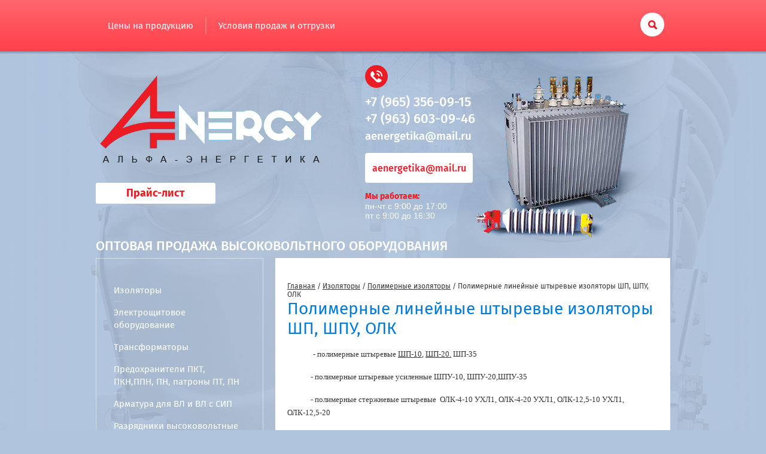

--- FILE ---
content_type: text/html; charset=utf-8
request_url: http://aenergetika.ru/polimernye_lineynye_shty
body_size: 9087
content:
<!doctype html>
 
<html lang="ru">
	 
	<head>
		 
		<meta charset="utf-8">
		 
		<meta name="robots" content="all"/>
		 <title>Полимерные линейные штыревые изоляторы</title> 
		<meta name="description" content="Полимерные линейные штыревые изоляторы">
		 
		<meta name="keywords" content="Полимерные линейные штыревые изоляторы">
		 
		<meta name="SKYPE_TOOLBAR" content="SKYPE_TOOLBAR_PARSER_COMPATIBLE">
		<meta name="viewport" content="width=device-width, height=device-height, initial-scale=1.0, maximum-scale=1.0, user-scalable=no">
		 
		<meta name="msapplication-tap-highlight" content="no"/>
		 
		<meta name="format-detection" content="telephone=no">
		 
		<meta http-equiv="x-rim-auto-match" content="none">
		 
		<!--  -->
		<link rel="stylesheet" href="/g/css/styles_articles_tpl.css">
		 
		<link rel="stylesheet" href="/t/v62/images/css/styles.css">
		 
		<link rel="stylesheet" href="/t/v62/images/css/designblock.scss.css">
		 
		<link rel="stylesheet" href="/t/v62/images/css/s3_styles.scss.css">
		 
		<script src="/g/libs/jquery/1.10.2/jquery.min.js"></script>
		 
            <!-- 46b9544ffa2e5e73c3c971fe2ede35a5 -->
            <script src='/shared/s3/js/lang/ru.js'></script>
            <script src='/shared/s3/js/common.min.js'></script>
        <link rel='stylesheet' type='text/css' href='/shared/s3/css/calendar.css' /><link rel='stylesheet' type='text/css' href='/shared/highslide-4.1.13/highslide.min.css'/>
<script type='text/javascript' src='/shared/highslide-4.1.13/highslide.packed.js'></script>
<script type='text/javascript'>
hs.graphicsDir = '/shared/highslide-4.1.13/graphics/';
hs.outlineType = null;
hs.showCredits = false;
hs.lang={cssDirection:'ltr',loadingText:'Загрузка...',loadingTitle:'Кликните чтобы отменить',focusTitle:'Нажмите чтобы перенести вперёд',fullExpandTitle:'Увеличить',fullExpandText:'Полноэкранный',previousText:'Предыдущий',previousTitle:'Назад (стрелка влево)',nextText:'Далее',nextTitle:'Далее (стрелка вправо)',moveTitle:'Передвинуть',moveText:'Передвинуть',closeText:'Закрыть',closeTitle:'Закрыть (Esc)',resizeTitle:'Восстановить размер',playText:'Слайд-шоу',playTitle:'Слайд-шоу (пробел)',pauseText:'Пауза',pauseTitle:'Приостановить слайд-шоу (пробел)',number:'Изображение %1/%2',restoreTitle:'Нажмите чтобы посмотреть картинку, используйте мышь для перетаскивания. Используйте клавиши вперёд и назад'};</script>
<link rel="icon" href="/favicon.jpg" type="image/jpeg">

		<link rel="stylesheet" href="/g/libs/jquery-popover/0.0.3/jquery.popover.css">
		 
		<script src="/g/libs/jquery-popover/0.0.3/jquery.popover.min.js" type="text/javascript"></script>
		 
		<script src="/g/s3/misc/form/1.0.0/s3.form.js" type="text/javascript"></script>
		 
		<script src="/g/libs/jquery-bxslider/4.1.2/jquery.bxslider.min.js" type="text/javascript"></script>
		  
		<script type="text/javascript" src="/t/v62/images/js/main.js"></script>
		  
		<!--[if lt IE 10]> <script src="/g/libs/ie9-svg-gradient/0.0.1/ie9-svg-gradient.min.js"></script> <script src="/g/libs/jquery-placeholder/2.0.7/jquery.placeholder.min.js"></script> <script src="/g/libs/jquery-textshadow/0.0.1/jquery.textshadow.min.js"></script> <script src="/g/s3/misc/ie/0.0.1/ie.js"></script> <![endif]-->
		<!--[if lt IE 9]> <script src="/g/libs/html5shiv/html5.js"></script> <![endif]-->
	</head>
	 
	<body>
		 
		<div class="wrapper editorElement layer-type-wrapper" >
			  <div class="side-panel side-panel-28 widget-type-side_panel editorElement layer-type-widget widget-19" data-layers="['widget-11':['tablet-landscape':'inSide','tablet-portrait':'inSide','mobile-landscape':'inSide','mobile-portrait':'inSide'],'widget-6':['tablet-landscape':'inSide','tablet-portrait':'inSide','mobile-landscape':'inSide','mobile-portrait':'inSide'],'widget-23':['tablet-landscape':'inSide','tablet-portrait':'inSide','mobile-landscape':'inSide','mobile-portrait':'inSide']]">
	<div class="side-panel-top">
		<div class="side-panel-button">
			<span class="side-panel-button-icon">
				<span class="side-panel-button-icon-line"></span>
				<span class="side-panel-button-icon-line"></span>
				<span class="side-panel-button-icon-line"></span>
			</span>
		</div>
		<div class="side-panel-top-inner" ></div>
	</div>
	<div class="side-panel-mask"></div>
	<div class="side-panel-content">
		<div class="side-panel-close"></div>		<div class="side-panel-content-inner"></div>
	</div>
</div>  
			<div class="editorElement layer-type-block ui-droppable block-2"  data-responsive-tablet_landscape-changed="min-height;" data-responsive-tablet_portrait-changed="min-height;" data-responsive-mobile_landscape-changed="min-height;" data-responsive-mobile_portrait-changed="min-height;">
				<div class="layout layout_center not-columned layout_3_id_16" >
					<div class="widget-11 horizontal menu-16 wm-widget-menu widget-type-menu_horizontal editorElement layer-type-widget">
						 
						<div class="menu-button">
							Меню
						</div>
						 
						<div class="menu-scroll">
							   <ul><li class="menu-item"><a href="/skachat_prays-list" ><span class="menu-item-text">Цены на продукцию</span></a></li><li class="delimiter"></li><li class="menu-item"><a href="/prodaja_otgruzka" ><span class="menu-item-text">Условия продаж и отгрузки</span></a></li></ul> 
						</div>
						 
					</div>
				</div>
			</div>
			<div class="layout layout_center not-columned layout_center_2_id_3_1" >
				  <div class="widget-23 search-33 wm-search widget-type-search editorElement layer-type-widget"
	 data-setting-type="fade"
	 data-setting-animate="1"
		>
	<form class="wm-search-inner" method="get" action="/search">
		<input size="1" class="wm-input-default" placeholder="поиск по сайту" type="text" name="search" value="">
		<button class="wm-input-default" type="submit"></button>
	<re-captcha data-captcha="recaptcha"
     data-name="captcha"
     data-sitekey="6LcNwrMcAAAAAOCVMf8ZlES6oZipbnEgI-K9C8ld"
     data-lang="ru"
     data-rsize="invisible"
     data-type="image"
     data-theme="light"></re-captcha></form>
</div>  
				<div class="editorElement layer-type-block ui-droppable block-3"  data-responsive-tablet_landscape-changed="margin-top;padding-top;" data-responsive-tablet_portrait-changed="box-shadow;text-shadow;background;border-top;border-right;border-bottom;border-left;border-radius;padding-top;padding-bottom;" data-responsive-mobile_landscape-changed="box-shadow;text-shadow;background;border-top;border-right;border-bottom;border-left;border-radius;padding-top;" data-responsive-mobile_portrait-changed="box-shadow;text-shadow;background;border-top;border-right;border-bottom;border-left;border-radius;text-transform;padding-top;">
					<div class="layout columned columns-2 layout_5_id_5_id_6" >
						<div class="layout layout_5_id_6" >
							<div class="site-name widget-type-site_name editorElement layer-type-widget widget-3">
								 <a href="http://aenergetika.ru"> 						 						 						 						<div class="sn-wrap">  
								<div class="sn-logo">
									 
									<img src="/t/v62/images/firmname.png" alt="Название сайта">
									 
								</div>
								   
							</div>
							 </a> 
					</div>
					  			<a href="http://aenergetika.ru/prays-list" class="button-31 widget-21 widget-type-button editorElement layer-type-widget" ><span>Прайс-лист</span></a>
	  
				</div>
				<div class="layout column layout_29" >
					<div class="editorElement layer-type-block ui-droppable block-10"  data-responsive-tablet_landscape-changed="text-transform;margin-top;margin-left;">
						  	<div class="phones-7 widget-4 phones-block widget-type-contacts_phone editorElement layer-type-widget">
		<div class="inner">
			<label class="cell-icon" for="tg-phones-7">
				<div class="icon"></div>
			</label>
			<input id="tg-phones-7" class="tgl-but" type="checkbox">
			<div class="block-body-drop">
				<div class="cell-text">
					<div class="title">Телефон:</div>
					<div class="text_body">
						<div>+7 (965) 356-09-15</div>

<div>+7 (963) 603-09-46</div>

<div><span style="font-size:14pt;">aenergetika@mail.ru</span></div>
					</div>
				</div>
			</div>
		</div>
	</div>
    			<a href="#" class="button-14 widget-9 widget-type-button editorElement layer-type-widget" ><span>aenergetika@mail.ru</span></a>
	    	<div class="schedule-30 widget-20 schedule-block widget-type-contacts_schedule editorElement layer-type-widget">
		<div class="inner">
			<label class="cell-icon" for="tg-schedule-30">
				<div class="icon"></div>
			</label>
			<input id="tg-schedule-30" class="tgl-but" type="checkbox">
			<div class="block-body-drop">
				<div class="cell-text">
					<div class="title">Мы работаем:</div>
					<div class="text_body">
						<p>пн-чт с 9:00 до 17:00&nbsp;<br />пт с 9:00 до 16:30</p>
					</div>
				</div>
			</div>
		</div>
	</div>
  
					</div>
				</div>
			</div>
			<div class="site-description widget-type-site_description editorElement layer-type-widget widget-5">
				 оптовая продажа высоковольтного оборудования 
			</div>
		</div>
		<div class="editorElement layer-type-block ui-droppable block-5"  data-responsive-tablet_landscape-changed="text-transform;margin-top;" data-responsive-tablet_portrait-changed="margin-top;" data-responsive-mobile_landscape-changed="margin-top;" data-responsive-mobile_portrait-changed="margin-top;">
			<div class="layout layout_13_id_9" >
				<div class="widget-6 popup menu-9 wm-widget-menu vertical widget-type-menu_vertical editorElement layer-type-widget">
					   
					<div class="menu-button">
						Меню
					</div>
					 
					<div class="menu-scroll">
						  <ul><li class="opened menu-item"><a href="/izolyatory" ><span class="menu-item-text">Изоляторы</span></a></li><li class="menu-item"><a href="/elektroschitovoe" ><span class="menu-item-text">Электрощитовое оборудование</span></a></li><li class="menu-item"><a href="/transformatory_silovye_m1" ><span class="menu-item-text">Трансформаторы</span></a></li><li class="menu-item"><a href="/predohraniteli,_patrony1" ><span class="menu-item-text">Предохранители ПКТ, ПКН,ППН, ПН, патроны ПТ, ПН</span></a></li><li class="menu-item"><a href="/lineynaya,_scepnaya_arma1" ><span class="menu-item-text">Арматура для ВЛ и  ВЛ с СИП</span></a></li><li class="menu-item"><a href="/razryadniki_rvo" ><span class="menu-item-text">Разрядники высоковольтные</span></a></li><li class="menu-item"><a href="/organichiteli_perenaprya1" ><span class="menu-item-text">Ограничители перенапряжения ОПН</span></a></li><li class="menu-item"><a href="/razediniteli_rlnd,_rv1" ><span class="menu-item-text">Разъединители (РЛНД, РВ, РВЗ, РВФЗ, РЕ, РЛК)</span></a></li><li class="menu-item"><a href="/vyklyuchateli_avtomatich1" ><span class="menu-item-text">Выключатели нагрузки ВНР, ВНА, ВНП, ВНВР</span></a></li><li class="menu-item"><a href="/sredstva_zaschity1" ><span class="menu-item-text">Средства защиты и ленты сигнальные</span></a></li><li class="menu-item"><a href="/rubilniki" ><span class="menu-item-text">Рубильники РБ, РС, РПБ, РПС, РПЦ, серии Р, переключатели ПБ, ПЦ</span></a></li><li class="menu-item"><a href="/pereklyuchateli_pb,_pc" ><span class="menu-item-text">Переключатели ПБ, ПЦ</span></a></li><li class="menu-item"><a href="/mufty-kabelnye" ><span class="menu-item-text">Муфты кабельные</span></a></li><li class="menu-item"><a href="/ibp" ><span class="menu-item-text">Источник бесперебойного питания ИБП</span></a></li><li class="menu-item"><a href="/" ><span class="menu-item-text">О компании</span></a></li><li class="menu-item"><a href="/kontakty" ><span class="menu-item-text">Контакты</span></a></li><li class="menu-item"><a href="/users" ><span class="menu-item-text">Регистрация</span></a></li></ul> 
					</div>
					 
				</div>
				  	
	
	
	
	<div class="imagelist imagelist-32 widget-22 horizontal_mode widget-type-image_list editorElement layer-type-widget new1"
	     data-slider="0"
	     data-setting-mode="horizontal"
	     data-setting-pause="4000"
	     data-setting-auto="1"
	     data-setting-controls="1"
	     data-setting-pager="1"
	     data-setting-pager_selector=".imagelist-32 .pager-wrap"
	     data-setting-prev_selector=".imagelist-32 .prev"
	     data-setting-next_selector=".imagelist-32 .next"
	     data-setting-count="3"
	     data-setting-move=""
	     data-setting-prev_text=""
	     data-setting-next_text="">
				<div class="header">
			<div class="header_text">Бренды</div>
					</div>
				<div class="body">
			<div class="list">
									<div class="item-outer">
						<div class="item">
																																													<div class="image">
																								<img src="/thumb/2/DQ7mIbwEXeuBrL4-dgmhEw/240c100/d/vemz.gif" alt="">
																							</div>
																																																																								</div>
					</div>
									<div class="item-outer">
						<div class="item">
																																													<div class="image">
																								<img src="/thumb/2/aiXyQWq64mMhFDIMjXJEaA/240c100/d/nva_s.jpg" alt="">
																							</div>
																																																																								</div>
					</div>
									<div class="item-outer">
						<div class="item">
																																													<div class="image">
																								<img src="/thumb/2/ZOhLO4mRVxX_aavsAXhnPg/240c100/d/kaspiy-elektro.png" alt="">
																							</div>
																																																																								</div>
					</div>
									<div class="item-outer">
						<div class="item">
																																													<div class="image">
																								<img src="/thumb/2/-EKu8_qOB990GO32XeTpxA/240c100/d/ekoprom.jpg" alt="">
																							</div>
																																																																								</div>
					</div>
									<div class="item-outer">
						<div class="item">
																																																																																																</div>
					</div>
									<div class="item-outer">
						<div class="item">
																																													<div class="image">
																								<img src="/thumb/2/0_8mj0MR3N4VOr7TV0X3LQ/240c100/d/yuik.png" alt="">
																							</div>
																																																																								</div>
					</div>
									<div class="item-outer">
						<div class="item">
																																													<div class="image">
																								<img src="/thumb/2/0Q9u7rJGZ6vXLm-LTyxLkQ/240c100/d/polimer-apparat.gif" alt="">
																							</div>
																																																																								</div>
					</div>
									<div class="item-outer">
						<div class="item">
																																													<div class="image">
																								<img src="/thumb/2/ctz1cKGOd86nyShNnBnB0w/240c100/d/keaz.jpg" alt="">
																							</div>
																																																																								</div>
					</div>
									<div class="item-outer">
						<div class="item">
																																													<div class="image">
																								<img src="/thumb/2/AuB9R7lkDuJpFtjk6HsFaw/240c100/d/kontaktor.jpg" alt="">
																							</div>
																																																																								</div>
					</div>
									<div class="item-outer">
						<div class="item">
																																													<div class="image">
																								<img src="/thumb/2/sL2RUGihJ6ackH4jP40aBw/240c100/d/baltenergo_s.jpg" alt="">
																							</div>
																																																																								</div>
					</div>
									<div class="item-outer">
						<div class="item">
																																													<div class="image">
																								<img src="/thumb/2/4oUZyUPBGQe6rCSdeT4DUw/240c100/d/mzva_s.jpg" alt="">
																							</div>
																																																																								</div>
					</div>
									<div class="item-outer">
						<div class="item">
																																													<div class="image">
																								<img src="/thumb/2/UbXjhSUPf76VwHINxAdSBQ/240c100/d/promformat.png" alt="">
																							</div>
																																																																								</div>
					</div>
									<div class="item-outer">
						<div class="item">
																																													<div class="image">
																								<img src="/thumb/2/bIvK0Bap5gvHaG6skoEG5A/240c100/d/ensto_0.jpg" alt="">
																							</div>
																																																																								</div>
					</div>
							</div>
		</div>
		<div class="footer">
								<a class="all" href="#">Смотреть все</a>
					</div>
					
					
	</div>
  
			</div>
			<div class="layout column layout_12" >
				<div class="editorElement layer-type-block ui-droppable block-4"  data-responsive-tablet_portrait-changed="text-transform;margin-top;" data-responsive-mobile_portrait-changed="margin-top;" data-responsive-mobile_landscape-changed="margin-top;" data-responsive-tablet_landscape-changed="margin-top;">
					 
<div class="site-path" data-url="/polimernye_lineynye_shty"><a href="/">Главная</a>  /  <a href="/izolyatory">Изоляторы</a>  /  <a href="/polimernye_izolyatory">Полимерные изоляторы</a>  /  Полимерные линейные штыревые изоляторы ШП, ШПУ, ОЛК</div>					<h1 class="h1 widget-7 widget-type-h1 editorElement layer-type-widget">
						Полимерные линейные штыревые изоляторы ШП, ШПУ, ОЛК
					</h1>
					<article class="content-11 content widget-8 widget-type-content editorElement layer-type-widget">
&nbsp;&nbsp;&nbsp;&nbsp;&nbsp;&nbsp;&nbsp;&nbsp;&nbsp;&nbsp;<span style="font-size: 10pt;"><span style="font-family: times new roman,times;">&nbsp;- полимерные штыревые </span></span><span style="font-size: 10pt;"><span style="font-family: times new roman,times;"><a href="http://aenergetika.ru/izolyator_shp_10_uhl1" title="Изолятор ШП-10">ШП-10</a></span></span><span style="font-size: 10pt;"><span style="font-family: times new roman,times;">, </span></span><span style="font-size: 10pt;"><span style="font-family: times new roman,times;"><a href="http://aenergetika.ru/izolyator_shp-20_uhl1" title="Изолятор ШП-20">ШП-20</a></span></span><span style="font-size: 10pt;"><span style="font-family: times new roman,times;"><a href="http://aenergetika.ru/izolyator_shp-20_uhl1" title="Изолятор ШП-20">.</a> </span></span><span style="font-size: 10pt;"><span style="font-family: times new roman,times;">ШП-35</span></span><span style="font-size: 10pt;"><span style="font-family: times new roman,times;"> </span></span>
<p><span style="font-size: 10pt;"><span style="font-family: times new roman,times;">&nbsp;&nbsp;&nbsp;&nbsp;&nbsp;&nbsp;&nbsp;&nbsp;&nbsp;&nbsp;&nbsp;&nbsp; - полимерные штыревые усиленные </span></span><span style="font-size: 10pt;"><span style="font-family: times new roman,times;">ШПУ-10</span></span><span style="font-size: 10pt;"><span style="font-family: times new roman,times;">, </span></span><span style="font-size: 10pt;"><span style="font-family: times new roman,times;">ШПУ-20</span></span><span style="font-size: 10pt;"><span style="font-family: times new roman,times;">,</span></span><span style="font-size: 10pt;"><span style="font-family: times new roman,times;">ШПУ-35</span></span></p>
<p><span style="font-size: 10pt;"><span style="font-family: times new roman,times;">&nbsp;&nbsp;&nbsp;&nbsp;&nbsp;&nbsp;&nbsp;&nbsp;&nbsp;&nbsp;&nbsp;&nbsp; - полимерные стержневые штыревые</span></span><span style="font-size: 10pt;"><span style="font-family: times new roman,times;">&nbsp; </span></span><span style="font-size: 10pt;"><span style="font-family: times new roman,times;">ОЛК-4-10 УХЛ1</span></span><span style="font-size: 10pt;"><span style="font-family: times new roman,times;">, </span></span><span style="font-size: 10pt;"><span style="font-family: times new roman,times;">ОЛК-4-20 УХЛ1</span></span><span style="font-size: 10pt;"><span style="font-family: times new roman,times;">, </span></span><span style="font-size: 10pt;"><span style="font-family: times new roman,times;">ОЛК-12,5-10 УХЛ1</span></span><span style="font-size: 10pt;"><span style="font-family: times new roman,times;">, </span></span><span style="font-size: 10pt;"><span style="font-family: times new roman,times;">ОЛК-12,5-20&nbsp;</span></span></p>
<p><span style="font-size: 10pt;"><span style="font-family: times new roman,times;">&nbsp;&nbsp;&nbsp;&nbsp;&nbsp;&nbsp;&nbsp;&nbsp;&nbsp;&nbsp;&nbsp;&nbsp; - полимерные линейные опорные </span></span><span style="font-size: 10pt;"><span style="font-family: times new roman,times;">ОЛК-4-35-А3 УХЛ1</span></span><span style="font-size: 10pt;"><span style="font-family: times new roman,times;">, </span></span><span style="font-size: 10pt;"><span style="font-family: times new roman,times;">ОЛК-4-35-B3 УХЛ1</span></span><span style="font-size: 10pt;"><span style="font-family: times new roman,times;">, </span></span><span style="font-size: 10pt;"><span style="font-family: times new roman,times;">ОЛК-4-35-Г3 УХЛ1</span></span></p>
<p><span style="font-size: 10pt;"><span style="font-family: times new roman,times;">&nbsp;&nbsp;&nbsp;&nbsp;&nbsp;&nbsp;&nbsp;&nbsp;&nbsp;&nbsp;&nbsp;&nbsp; - полимерные низковольтные штыревые </span></span><span style="font-size: 10pt;"><span style="font-family: times new roman,times;">НП-18</span></span><span style="font-size: 10pt;"><span style="font-family: times new roman,times;">,&nbsp; полимерные низковольтные штыревые </span></span><span style="font-size: 10pt;"><span style="font-family: times new roman,times;">ТП-20</span></span></p>


</article>
				</div>
			</div>
				
	
	
	
	<div class="imagelist imagelist-32 widget-22 horizontal_mode widget-type-image_list editorElement layer-type-widget new"
	     data-slider="0"
	     data-setting-mode="horizontal"
	     data-setting-pause="4000"
	     data-setting-auto="1"
	     data-setting-controls="1"
	     data-setting-pager="1"
	     data-setting-pager_selector=".imagelist-32 .pager-wrap"
	     data-setting-prev_selector=".imagelist-32 .prev"
	     data-setting-next_selector=".imagelist-32 .next"
	     data-setting-count="3"
	     data-setting-move=""
	     data-setting-prev_text=""
	     data-setting-next_text="">
				<div class="header">
			<div class="header_text">Бренды</div>
					</div>
				<div class="body">
			<div class="list">
									<div class="item-outer">
						<div class="item">
																																													<div class="image">
																								<img src="/thumb/2/DQ7mIbwEXeuBrL4-dgmhEw/240c100/d/vemz.gif" alt="">
																							</div>
																																																																								</div>
					</div>
									<div class="item-outer">
						<div class="item">
																																													<div class="image">
																								<img src="/thumb/2/aiXyQWq64mMhFDIMjXJEaA/240c100/d/nva_s.jpg" alt="">
																							</div>
																																																																								</div>
					</div>
									<div class="item-outer">
						<div class="item">
																																													<div class="image">
																								<img src="/thumb/2/ZOhLO4mRVxX_aavsAXhnPg/240c100/d/kaspiy-elektro.png" alt="">
																							</div>
																																																																								</div>
					</div>
									<div class="item-outer">
						<div class="item">
																																													<div class="image">
																								<img src="/thumb/2/-EKu8_qOB990GO32XeTpxA/240c100/d/ekoprom.jpg" alt="">
																							</div>
																																																																								</div>
					</div>
									<div class="item-outer">
						<div class="item">
																																																																																																</div>
					</div>
									<div class="item-outer">
						<div class="item">
																																													<div class="image">
																								<img src="/thumb/2/0_8mj0MR3N4VOr7TV0X3LQ/240c100/d/yuik.png" alt="">
																							</div>
																																																																								</div>
					</div>
									<div class="item-outer">
						<div class="item">
																																													<div class="image">
																								<img src="/thumb/2/0Q9u7rJGZ6vXLm-LTyxLkQ/240c100/d/polimer-apparat.gif" alt="">
																							</div>
																																																																								</div>
					</div>
									<div class="item-outer">
						<div class="item">
																																													<div class="image">
																								<img src="/thumb/2/ctz1cKGOd86nyShNnBnB0w/240c100/d/keaz.jpg" alt="">
																							</div>
																																																																								</div>
					</div>
									<div class="item-outer">
						<div class="item">
																																													<div class="image">
																								<img src="/thumb/2/AuB9R7lkDuJpFtjk6HsFaw/240c100/d/kontaktor.jpg" alt="">
																							</div>
																																																																								</div>
					</div>
									<div class="item-outer">
						<div class="item">
																																													<div class="image">
																								<img src="/thumb/2/sL2RUGihJ6ackH4jP40aBw/240c100/d/baltenergo_s.jpg" alt="">
																							</div>
																																																																								</div>
					</div>
									<div class="item-outer">
						<div class="item">
																																													<div class="image">
																								<img src="/thumb/2/4oUZyUPBGQe6rCSdeT4DUw/240c100/d/mzva_s.jpg" alt="">
																							</div>
																																																																								</div>
					</div>
									<div class="item-outer">
						<div class="item">
																																													<div class="image">
																								<img src="/thumb/2/UbXjhSUPf76VwHINxAdSBQ/240c100/d/promformat.png" alt="">
																							</div>
																																																																								</div>
					</div>
									<div class="item-outer">
						<div class="item">
																																													<div class="image">
																								<img src="/thumb/2/bIvK0Bap5gvHaG6skoEG5A/240c100/d/ensto_0.jpg" alt="">
																							</div>
																																																																								</div>
					</div>
							</div>
		</div>
		<div class="footer">
								<a class="all" href="#">Смотреть все</a>
					</div>
					
					
	</div>
 
		</div>
		  	
	
	
	
	<div class="imagelist imagelist-17 widget-12 horizontal_mode widget-type-image_list editorElement layer-type-widget"
	     data-slider=""
	     data-setting-mode="horizontal"
	     data-setting-pause="4000"
	     data-setting-auto="1"
	     data-setting-controls="1"
	     data-setting-pager="1"
	     data-setting-pager_selector=".imagelist-17 .pager-wrap"
	     data-setting-prev_selector=".imagelist-17 .prev"
	     data-setting-next_selector=".imagelist-17 .next"
	     data-setting-count="3"
	     data-setting-move=""
	     data-setting-prev_text=""
	     data-setting-next_text="">
				<div class="header">
			<div class="header_text">Хиты продаж</div>
								<a class="all" href="#">Смотреть все</a>
					</div>
				<div class="body">
			<div class="list">
									<div class="item-outer">
						<div class="item">
																																													<div class="image">
												<a href="http://aenergetika.ru/izolyator_io-10/3,75_i_u">												<img src="/thumb/2/PboTIbpMHzF9T10yj6LTZA/160c230/d/pic3.jpg" alt="">
												</a>											</div>
																																																													<div class="title">
											<a href="http://aenergetika.ru/izolyator_io-10/3,75_i_u">											Изолятор ИО-10-3,75 I
											</a>										</div>
																														</div>
					</div>
									<div class="item-outer">
						<div class="item">
																																													<div class="image">
												<a href="http://aenergetika.ru/izolyator_tf-20">												<img src="/thumb/2/Iw7yooECblAMVRh0O8dH5A/160c230/d/izolyator-tf-20_1.jpg" alt="">
												</a>											</div>
																																																													<div class="title">
											<a href="http://aenergetika.ru/izolyator_tf-20">											Изолятор ТФ-20
											</a>										</div>
																														</div>
					</div>
									<div class="item-outer">
						<div class="item">
																																													<div class="image">
												<a href="http://aenergetika.ru/ogranichitel-perenapryazheniya-opnp2">												<img src="/thumb/2/YKCdSaVonjBmshuAzp-MZw/160c230/d/ogranichitel-opnp-038_1.jpg" alt="">
												</a>											</div>
																																																													<div class="title">
											<a href="http://aenergetika.ru/ogranichitel-perenapryazheniya-opnp2">											ОПНп-0,38 (ОПН-0,4) УХЛ1
											</a>										</div>
																														</div>
					</div>
									<div class="item-outer">
						<div class="item">
																																													<div class="image">
												<a href="http://aenergetika.ru/predohraniteli_pkt,_pkn,">												<img src="/thumb/2/VZtJMbs0bdVSCFp4LvYXOw/160c230/d/predokhranitel_pkt-101-10-20-315_ukhl3_m.jpg" alt="">
												</a>											</div>
																																																													<div class="title">
											<a href="http://aenergetika.ru/predohraniteli_pkt,_pkn,">											Предохранитель ПКТ
											</a>										</div>
																														</div>
					</div>
							</div>
		</div>
		<div class="footer">
					</div>
					
					
	</div>
    	
	
	
	
	<div class="news-15 news-block widget-10 horizontal widget-type-news editorElement layer-type-widget"
		data-slider=""
		data-setting-mode="horizontal"
		data-setting-pause="4000"
		data-setting-auto="1"
		data-setting-controls="1"
		data-setting-pager="1"
		data-setting-pager_selector=".news-15 .pager-wrap"
		data-setting-prev_selector=".news-15 .prev"
		data-setting-next_selector=".news-15 .next"
		data-setting-count="3"
		data-setting-move=""
		data-setting-prev_text=""
		data-setting-next_text="">
					<div class="news__header">
				<div class="news__title">Новости</div>
									<div class="news__all"><a class="all_link" href="/news">все новости</a></div>
						</div>
				<div class="body">
			<div class="news__list">
									<div class="item-outer">
						<div class="item">
																																		<div class="item__title"><a href="/news?mode=news_post&view=6825103">Адрес пункта выдачи продукции</a></div>
																																																			<div class="item__date">
											<span>
																																					13.02.20
																							</span>
										</div>
																																																														<div class="item__image">
												<a href="/news?mode=news_post&view=6825103">
													<img src="/thumb/2/qfGcB0Ii5-gGcveHnQJctQ/240c180/d/alfa_logo.jpg" alt="">
																									</a>
											</div>
																																																													<div class="item__text"><p>Уважаемые партнёры! Пункт выдачи укомплектованных заказов находится по адресу: Московская область, Подольский район, д. Лаговское, ул. Родниковая, д. 2.</p>

<p><a href="/shema_proezda_na_sklad_a">Схема проезда</a></p></div>
																																																			<div class="item__more"><a class="item__more_link" href="/news?mode=news_post&view=6825103">подробнее</a></div>
																														</div>
					</div>
									<div class="item-outer">
						<div class="item">
																																		<div class="item__title"><a href="/news?mode=news_post&view=51424203">Источники Бесперебойного питания ИПБФ по самым выгодным ценам! Гарантия качества!</a></div>
																																																			<div class="item__date">
											<span>
																																					26.01.18
																							</span>
										</div>
																																																																																																						<div class="item__text"><p>Рады сообщить, что ООО "ТД "Альфа-Энергетика" теперь является официальным дилером ООО "Промформат" - изготовителя Источников бесперебойного питания серии ИПБФ. Самые выгодные цены и гарантия качества! Ждем Ваши заказы!</p>
<p><img alt="ИПБФ-1" height="160" src="/thumb/2/DufbvJkL1gA8UDCSG5cMhw/180r160/d/ipbf-1.png" width="110" /><img alt="ИПБ" height="160" src="/thumb/2/ZffuNgCWDEqgd3sWuFp--Q/180r160/d/ipb.png" width="77" />&nbsp;</p></div>
																																																			<div class="item__more"><a class="item__more_link" href="/news?mode=news_post&view=51424203">подробнее</a></div>
																														</div>
					</div>
									<div class="item-outer">
						<div class="item">
																																		<div class="item__title"><a href="/news?mode=news_post&view=47952603">Уважаемые коллеги! Наш склад переезжает!</a></div>
																																																			<div class="item__date">
											<span>
																																					23.08.17
																							</span>
										</div>
																																																																																																						<div class="item__text"><p>Уважаемые коллеги! С 1.09.17 наш склад по отгрузке продукции начинает работать на новом месте, наш новый адрес: Московская область, Подольский район, д. Лаговское (Рынок строительных материалов ООО "Лаговское")&nbsp;</p></div>
																																																			<div class="item__more"><a class="item__more_link" href="/news?mode=news_post&view=47952603">подробнее</a></div>
																														</div>
					</div>
									<div class="item-outer">
						<div class="item">
																																		<div class="item__title"><a href="/news?mode=news_post&view=43015203">Новый номер телефона</a></div>
																																																			<div class="item__date">
											<span>
																																					02.11.16
																							</span>
										</div>
																																																																																																						<div class="item__text"><p><strong>
<p><span style="font-size: 12pt;">+7(967)204-45-62</span></p>
</strong></p></div>
																																																			<div class="item__more"><a class="item__more_link" href="/news?mode=news_post&view=43015203">подробнее</a></div>
																														</div>
					</div>
									<div class="item-outer">
						<div class="item">
																																		<div class="item__title"><a href="/news?mode=news_post&view=39955403">Изолятор ИПУ 10-630/7,5 УХЛ1 всегда в наличии</a></div>
																																																			<div class="item__date">
											<span>
																																					15.08.16
																							</span>
										</div>
																																																														<div class="item__image">
												<a href="/news?mode=news_post&view=39955403">
													<img src="/thumb/2/CIe7rDsVzvn2Z17VxtX45A/240c180/d/izolyator-ipu-10-630-75-uhl1_1.jpg" alt="">
																									</a>
											</div>
																																																													<div class="item__text"><p><img alt="Изолятор ИПУ-10-630-7,5 УХЛ1" height="120" src="/thumb/2/51zIibZ5LymD7zC_3h7vng/180r160/d/izolyator-ipu-10-630-75-uhl1_1.jpg" style="border-width: 0;" width="180" /></p></div>
																																																			<div class="item__more"><a class="item__more_link" href="/news?mode=news_post&view=39955403">подробнее</a></div>
																														</div>
					</div>
							</div>
		</div>
		<div class="news__footer"></div>
					
					
	</div>
  
	</div>
	<div class="editorElement layer-type-block ui-droppable block-6" >
		<div class="layout layout_center not-columned layout_18_id_19" >
			<div class="editorElement layer-type-block ui-droppable block-7"  data-responsive-mobile_portrait-changed="padding-left;padding-right;" data-responsive-mobile_landscape-changed="padding-left;padding-right;justify-content;text-align;">
				<div class="layout column layout_20" >
					  	<div class="editable_block-20 widget-13 editorElement layer-type-widget">
		<div class="header">Заинтересовались? Звоните!</div>		<div class="body">
							<div class="title">или оставьте заявку, и мы вам перезвоним!</div>
																		<div class="clear"></div>
		</div>
	</div>
  
				</div>
				<div class="layout column layout_21" >
					<div class="editorElement layer-type-block ui-droppable block-8" >
						<div class="layout column layout_22" >
							  	<div class="phones-22 widget-14 phones-block widget-type-contacts_phone editorElement layer-type-widget">
		<div class="inner">
			<label class="cell-icon" for="tg-phones-22">
				<div class="icon"></div>
			</label>
			<input id="tg-phones-22" class="tgl-but" type="checkbox">
			<div class="block-body-drop">
				<div class="cell-text">
					<div class="title">Телефон:</div>
					<div class="text_body">
						<div>+7 (965) 356-09-15</div>

<div>+7 (963) 603-09-46</div>

<div><span style="font-size:14pt;">aenergetika@mail.ru</span></div>
					</div>
				</div>
			</div>
		</div>
	</div>
  
						</div>
						<div class="layout column layout_23" >
							  			<a href="#" class="button-23 widget-15 widget-type-button editorElement layer-type-widget" ><span>Оставить заявку</span></a>
	  
						</div>
					</div>
				</div>
			</div>
			<div class="editorElement layer-type-block ui-droppable block-9" >
				<div class="layout layout_24_id_25" >
					<div class="editorElement layer-type-widget widget-16 site-copyright widget-type-site_copyright">
						 Сайт создан в megagroup.ru
					</div>
					<div class="mega-copyright mega-light widget-type-mega_copyright editorElement layer-type-widget widget-17">
						<span style='font-size:14px;' class='copyright'><!--noindex--><span style="text-decoration:underline; cursor: pointer;" onclick="javascript:window.open('https://megagr'+'oup.ru/?utm_referrer='+location.hostname)" class="copyright"><img src="/g/mlogo/svg/megagroup-ru-megagroup-ru-light.svg" alt="Сайт от Мегагарупп - Ваш успех в онлайн"></span><!--/noindex--></span>
					</div>
				</div>
				<div class="layout column layout_27" >
					  <div class="yandex-share-27 widget-18 widget-type-social_share editorElement layer-type-widget">
    <script type="text/javascript" src="//yastatic.net/es5-shims/0.0.2/es5-shims.min.js" charset="utf-8"></script>
    <script type="text/javascript" src="//yastatic.net/share2/share.js" charset="utf-8"></script>
    <div class="ya-share2" data-services="vkontakte,facebook,odnoklassniki,moimir,gplus,twitter"></div>
</div>  
				</div>
			</div>
		</div>
	</div>
</div>

<!-- assets.bottom -->
<!-- </noscript></script></style> -->
<script src="/my/s3/js/site.min.js?1770012864" ></script>
<script src="/my/s3/js/site/defender.min.js?1770012864" ></script>
<script >/*<![CDATA[*/
var megacounter_key="cea418af9f1272b4438ac467841bf80a";
(function(d){
    var s = d.createElement("script");
    s.src = "//counter.megagroup.ru/loader.js?"+new Date().getTime();
    s.async = true;
    d.getElementsByTagName("head")[0].appendChild(s);
})(document);
/*]]>*/</script>
<script >/*<![CDATA[*/
$ite.start({"sid":54411,"vid":1367294,"aid":55732,"stid":4,"cp":21,"active":true,"domain":"aenergetika.ru","lang":"ru","trusted":false,"debug":false,"captcha":3});
/*]]>*/</script>
<!-- /assets.bottom -->
</body>
 
</html>

--- FILE ---
content_type: text/javascript
request_url: http://counter.megagroup.ru/cea418af9f1272b4438ac467841bf80a.js?r=&s=1280*720*24&u=http%3A%2F%2Faenergetika.ru%2Fpolimernye_lineynye_shty&t=%D0%9F%D0%BE%D0%BB%D0%B8%D0%BC%D0%B5%D1%80%D0%BD%D1%8B%D0%B5%20%D0%BB%D0%B8%D0%BD%D0%B5%D0%B9%D0%BD%D1%8B%D0%B5%20%D1%88%D1%82%D1%8B%D1%80%D0%B5%D0%B2%D1%8B%D0%B5%20%D0%B8%D0%B7%D0%BE%D0%BB%D1%8F%D1%82%D0%BE%D1%80%D1%8B&fv=0,0&en=1&rld=0&fr=0&callback=_sntnl1770085218904&1770085218904
body_size: 198
content:
//:1
_sntnl1770085218904({date:"Tue, 03 Feb 2026 02:20:19 GMT", res:"1"})